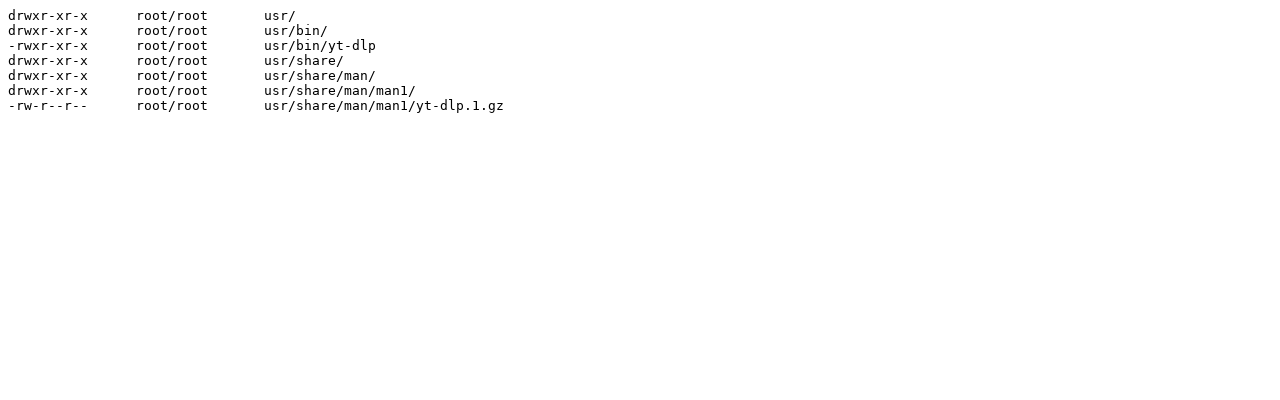

--- FILE ---
content_type: text/plain
request_url: https://crux.nu/ports/crux-3.6/contrib/yt-dlp/.footprint
body_size: 156
content:
drwxr-xr-x	root/root	usr/
drwxr-xr-x	root/root	usr/bin/
-rwxr-xr-x	root/root	usr/bin/yt-dlp
drwxr-xr-x	root/root	usr/share/
drwxr-xr-x	root/root	usr/share/man/
drwxr-xr-x	root/root	usr/share/man/man1/
-rw-r--r--	root/root	usr/share/man/man1/yt-dlp.1.gz
